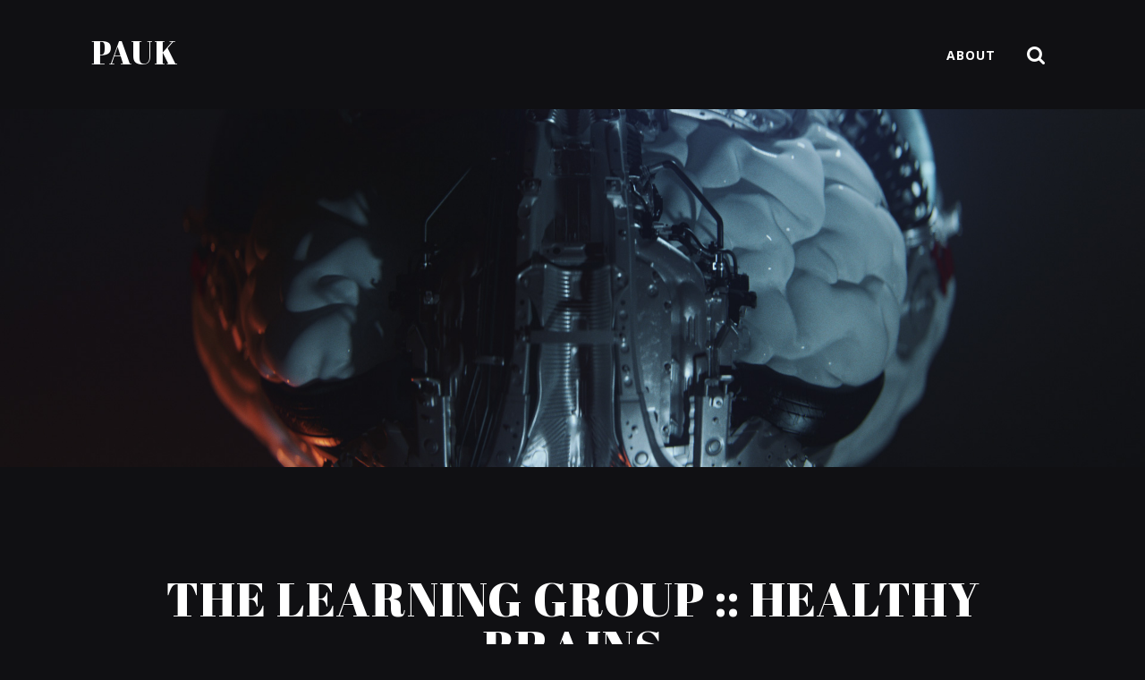

--- FILE ---
content_type: text/html; charset=UTF-8
request_url: https://cgpauk.com/animation/the-learning-group-healthy-brains
body_size: 14591
content:
<!DOCTYPE html>

<html lang="en-US">

	<head profile="http://gmpg.org/xfn/11">
		
		<meta http-equiv="Content-Type" content="text/html; charset=UTF-8" />
		<meta name="viewport" content="width=device-width, initial-scale=1.0, maximum-scale=1.0, user-scalable=no" >
		 
		<title>The Learning Group :: Healthy Brains &#8211; Pauk</title>
<meta name='robots' content='max-image-preview:large' />
<link rel='dns-prefetch' href='//stats.wp.com' />
<link rel="alternate" type="application/rss+xml" title="Pauk &raquo; Feed" href="https://cgpauk.com/feed" />
<script type="text/javascript">
/* <![CDATA[ */
window._wpemojiSettings = {"baseUrl":"https:\/\/s.w.org\/images\/core\/emoji\/14.0.0\/72x72\/","ext":".png","svgUrl":"https:\/\/s.w.org\/images\/core\/emoji\/14.0.0\/svg\/","svgExt":".svg","source":{"concatemoji":"https:\/\/cgpauk.com\/wp-includes\/js\/wp-emoji-release.min.js?ver=6.4.7"}};
/*! This file is auto-generated */
!function(i,n){var o,s,e;function c(e){try{var t={supportTests:e,timestamp:(new Date).valueOf()};sessionStorage.setItem(o,JSON.stringify(t))}catch(e){}}function p(e,t,n){e.clearRect(0,0,e.canvas.width,e.canvas.height),e.fillText(t,0,0);var t=new Uint32Array(e.getImageData(0,0,e.canvas.width,e.canvas.height).data),r=(e.clearRect(0,0,e.canvas.width,e.canvas.height),e.fillText(n,0,0),new Uint32Array(e.getImageData(0,0,e.canvas.width,e.canvas.height).data));return t.every(function(e,t){return e===r[t]})}function u(e,t,n){switch(t){case"flag":return n(e,"\ud83c\udff3\ufe0f\u200d\u26a7\ufe0f","\ud83c\udff3\ufe0f\u200b\u26a7\ufe0f")?!1:!n(e,"\ud83c\uddfa\ud83c\uddf3","\ud83c\uddfa\u200b\ud83c\uddf3")&&!n(e,"\ud83c\udff4\udb40\udc67\udb40\udc62\udb40\udc65\udb40\udc6e\udb40\udc67\udb40\udc7f","\ud83c\udff4\u200b\udb40\udc67\u200b\udb40\udc62\u200b\udb40\udc65\u200b\udb40\udc6e\u200b\udb40\udc67\u200b\udb40\udc7f");case"emoji":return!n(e,"\ud83e\udef1\ud83c\udffb\u200d\ud83e\udef2\ud83c\udfff","\ud83e\udef1\ud83c\udffb\u200b\ud83e\udef2\ud83c\udfff")}return!1}function f(e,t,n){var r="undefined"!=typeof WorkerGlobalScope&&self instanceof WorkerGlobalScope?new OffscreenCanvas(300,150):i.createElement("canvas"),a=r.getContext("2d",{willReadFrequently:!0}),o=(a.textBaseline="top",a.font="600 32px Arial",{});return e.forEach(function(e){o[e]=t(a,e,n)}),o}function t(e){var t=i.createElement("script");t.src=e,t.defer=!0,i.head.appendChild(t)}"undefined"!=typeof Promise&&(o="wpEmojiSettingsSupports",s=["flag","emoji"],n.supports={everything:!0,everythingExceptFlag:!0},e=new Promise(function(e){i.addEventListener("DOMContentLoaded",e,{once:!0})}),new Promise(function(t){var n=function(){try{var e=JSON.parse(sessionStorage.getItem(o));if("object"==typeof e&&"number"==typeof e.timestamp&&(new Date).valueOf()<e.timestamp+604800&&"object"==typeof e.supportTests)return e.supportTests}catch(e){}return null}();if(!n){if("undefined"!=typeof Worker&&"undefined"!=typeof OffscreenCanvas&&"undefined"!=typeof URL&&URL.createObjectURL&&"undefined"!=typeof Blob)try{var e="postMessage("+f.toString()+"("+[JSON.stringify(s),u.toString(),p.toString()].join(",")+"));",r=new Blob([e],{type:"text/javascript"}),a=new Worker(URL.createObjectURL(r),{name:"wpTestEmojiSupports"});return void(a.onmessage=function(e){c(n=e.data),a.terminate(),t(n)})}catch(e){}c(n=f(s,u,p))}t(n)}).then(function(e){for(var t in e)n.supports[t]=e[t],n.supports.everything=n.supports.everything&&n.supports[t],"flag"!==t&&(n.supports.everythingExceptFlag=n.supports.everythingExceptFlag&&n.supports[t]);n.supports.everythingExceptFlag=n.supports.everythingExceptFlag&&!n.supports.flag,n.DOMReady=!1,n.readyCallback=function(){n.DOMReady=!0}}).then(function(){return e}).then(function(){var e;n.supports.everything||(n.readyCallback(),(e=n.source||{}).concatemoji?t(e.concatemoji):e.wpemoji&&e.twemoji&&(t(e.twemoji),t(e.wpemoji)))}))}((window,document),window._wpemojiSettings);
/* ]]> */
</script>
<style id='wp-emoji-styles-inline-css' type='text/css'>

	img.wp-smiley, img.emoji {
		display: inline !important;
		border: none !important;
		box-shadow: none !important;
		height: 1em !important;
		width: 1em !important;
		margin: 0 0.07em !important;
		vertical-align: -0.1em !important;
		background: none !important;
		padding: 0 !important;
	}
</style>
<link rel='stylesheet' id='wp-block-library-css' href='https://cgpauk.com/wp-includes/css/dist/block-library/style.min.css?ver=6.4.7' type='text/css' media='all' />
<style id='wp-block-library-inline-css' type='text/css'>
.has-text-align-justify{text-align:justify;}
</style>
<link rel='stylesheet' id='mediaelement-css' href='https://cgpauk.com/wp-includes/js/mediaelement/mediaelementplayer-legacy.min.css?ver=4.2.17' type='text/css' media='all' />
<link rel='stylesheet' id='wp-mediaelement-css' href='https://cgpauk.com/wp-includes/js/mediaelement/wp-mediaelement.min.css?ver=6.4.7' type='text/css' media='all' />
<style id='jetpack-sharing-buttons-style-inline-css' type='text/css'>
.jetpack-sharing-buttons__services-list{display:flex;flex-direction:row;flex-wrap:wrap;gap:0;list-style-type:none;margin:5px;padding:0}.jetpack-sharing-buttons__services-list.has-small-icon-size{font-size:12px}.jetpack-sharing-buttons__services-list.has-normal-icon-size{font-size:16px}.jetpack-sharing-buttons__services-list.has-large-icon-size{font-size:24px}.jetpack-sharing-buttons__services-list.has-huge-icon-size{font-size:36px}@media print{.jetpack-sharing-buttons__services-list{display:none!important}}ul.jetpack-sharing-buttons__services-list.has-background{padding:1.25em 2.375em}
</style>
<style id='filebird-block-filebird-gallery-style-inline-css' type='text/css'>
ul.filebird-block-filebird-gallery{margin:auto!important;padding:0!important;width:100%}ul.filebird-block-filebird-gallery.layout-grid{display:grid;grid-gap:20px;align-items:stretch;grid-template-columns:repeat(var(--columns),1fr);justify-items:stretch}ul.filebird-block-filebird-gallery.layout-grid li img{border:1px solid #ccc;box-shadow:2px 2px 6px 0 rgba(0,0,0,.3);height:100%;max-width:100%;-o-object-fit:cover;object-fit:cover;width:100%}ul.filebird-block-filebird-gallery.layout-masonry{-moz-column-count:var(--columns);-moz-column-gap:var(--space);column-gap:var(--space);-moz-column-width:var(--min-width);columns:var(--min-width) var(--columns);display:block;overflow:auto}ul.filebird-block-filebird-gallery.layout-masonry li{margin-bottom:var(--space)}ul.filebird-block-filebird-gallery li{list-style:none}ul.filebird-block-filebird-gallery li figure{height:100%;margin:0;padding:0;position:relative;width:100%}ul.filebird-block-filebird-gallery li figure figcaption{background:linear-gradient(0deg,rgba(0,0,0,.7),rgba(0,0,0,.3) 70%,transparent);bottom:0;box-sizing:border-box;color:#fff;font-size:.8em;margin:0;max-height:100%;overflow:auto;padding:3em .77em .7em;position:absolute;text-align:center;width:100%;z-index:2}ul.filebird-block-filebird-gallery li figure figcaption a{color:inherit}.fb-block-hover-animation-zoomIn figure{overflow:hidden}.fb-block-hover-animation-zoomIn figure img{transform:scale(1);transition:.3s ease-in-out}.fb-block-hover-animation-zoomIn figure:hover img{transform:scale(1.3)}.fb-block-hover-animation-shine figure{overflow:hidden;position:relative}.fb-block-hover-animation-shine figure:before{background:linear-gradient(90deg,hsla(0,0%,100%,0) 0,hsla(0,0%,100%,.3));content:"";display:block;height:100%;left:-75%;position:absolute;top:0;transform:skewX(-25deg);width:50%;z-index:2}.fb-block-hover-animation-shine figure:hover:before{animation:shine .75s}@keyframes shine{to{left:125%}}.fb-block-hover-animation-opacity figure{overflow:hidden}.fb-block-hover-animation-opacity figure img{opacity:1;transition:.3s ease-in-out}.fb-block-hover-animation-opacity figure:hover img{opacity:.5}.fb-block-hover-animation-grayscale figure img{filter:grayscale(100%);transition:.3s ease-in-out}.fb-block-hover-animation-grayscale figure:hover img{filter:grayscale(0)}

</style>
<style id='classic-theme-styles-inline-css' type='text/css'>
/*! This file is auto-generated */
.wp-block-button__link{color:#fff;background-color:#32373c;border-radius:9999px;box-shadow:none;text-decoration:none;padding:calc(.667em + 2px) calc(1.333em + 2px);font-size:1.125em}.wp-block-file__button{background:#32373c;color:#fff;text-decoration:none}
</style>
<style id='global-styles-inline-css' type='text/css'>
body{--wp--preset--color--black: #222;--wp--preset--color--cyan-bluish-gray: #abb8c3;--wp--preset--color--white: #fff;--wp--preset--color--pale-pink: #f78da7;--wp--preset--color--vivid-red: #cf2e2e;--wp--preset--color--luminous-vivid-orange: #ff6900;--wp--preset--color--luminous-vivid-amber: #fcb900;--wp--preset--color--light-green-cyan: #7bdcb5;--wp--preset--color--vivid-green-cyan: #00d084;--wp--preset--color--pale-cyan-blue: #8ed1fc;--wp--preset--color--vivid-cyan-blue: #0693e3;--wp--preset--color--vivid-purple: #9b51e0;--wp--preset--color--accent: #ca2017;--wp--preset--color--dark-gray: #444;--wp--preset--color--medium-gray: #666;--wp--preset--color--light-gray: #888;--wp--preset--gradient--vivid-cyan-blue-to-vivid-purple: linear-gradient(135deg,rgba(6,147,227,1) 0%,rgb(155,81,224) 100%);--wp--preset--gradient--light-green-cyan-to-vivid-green-cyan: linear-gradient(135deg,rgb(122,220,180) 0%,rgb(0,208,130) 100%);--wp--preset--gradient--luminous-vivid-amber-to-luminous-vivid-orange: linear-gradient(135deg,rgba(252,185,0,1) 0%,rgba(255,105,0,1) 100%);--wp--preset--gradient--luminous-vivid-orange-to-vivid-red: linear-gradient(135deg,rgba(255,105,0,1) 0%,rgb(207,46,46) 100%);--wp--preset--gradient--very-light-gray-to-cyan-bluish-gray: linear-gradient(135deg,rgb(238,238,238) 0%,rgb(169,184,195) 100%);--wp--preset--gradient--cool-to-warm-spectrum: linear-gradient(135deg,rgb(74,234,220) 0%,rgb(151,120,209) 20%,rgb(207,42,186) 40%,rgb(238,44,130) 60%,rgb(251,105,98) 80%,rgb(254,248,76) 100%);--wp--preset--gradient--blush-light-purple: linear-gradient(135deg,rgb(255,206,236) 0%,rgb(152,150,240) 100%);--wp--preset--gradient--blush-bordeaux: linear-gradient(135deg,rgb(254,205,165) 0%,rgb(254,45,45) 50%,rgb(107,0,62) 100%);--wp--preset--gradient--luminous-dusk: linear-gradient(135deg,rgb(255,203,112) 0%,rgb(199,81,192) 50%,rgb(65,88,208) 100%);--wp--preset--gradient--pale-ocean: linear-gradient(135deg,rgb(255,245,203) 0%,rgb(182,227,212) 50%,rgb(51,167,181) 100%);--wp--preset--gradient--electric-grass: linear-gradient(135deg,rgb(202,248,128) 0%,rgb(113,206,126) 100%);--wp--preset--gradient--midnight: linear-gradient(135deg,rgb(2,3,129) 0%,rgb(40,116,252) 100%);--wp--preset--font-size--small: 16px;--wp--preset--font-size--medium: 20px;--wp--preset--font-size--large: 24px;--wp--preset--font-size--x-large: 42px;--wp--preset--font-size--regular: 18px;--wp--preset--font-size--larger: 32px;--wp--preset--spacing--20: 0.44rem;--wp--preset--spacing--30: 0.67rem;--wp--preset--spacing--40: 1rem;--wp--preset--spacing--50: 1.5rem;--wp--preset--spacing--60: 2.25rem;--wp--preset--spacing--70: 3.38rem;--wp--preset--spacing--80: 5.06rem;--wp--preset--shadow--natural: 6px 6px 9px rgba(0, 0, 0, 0.2);--wp--preset--shadow--deep: 12px 12px 50px rgba(0, 0, 0, 0.4);--wp--preset--shadow--sharp: 6px 6px 0px rgba(0, 0, 0, 0.2);--wp--preset--shadow--outlined: 6px 6px 0px -3px rgba(255, 255, 255, 1), 6px 6px rgba(0, 0, 0, 1);--wp--preset--shadow--crisp: 6px 6px 0px rgba(0, 0, 0, 1);}:where(.is-layout-flex){gap: 0.5em;}:where(.is-layout-grid){gap: 0.5em;}body .is-layout-flow > .alignleft{float: left;margin-inline-start: 0;margin-inline-end: 2em;}body .is-layout-flow > .alignright{float: right;margin-inline-start: 2em;margin-inline-end: 0;}body .is-layout-flow > .aligncenter{margin-left: auto !important;margin-right: auto !important;}body .is-layout-constrained > .alignleft{float: left;margin-inline-start: 0;margin-inline-end: 2em;}body .is-layout-constrained > .alignright{float: right;margin-inline-start: 2em;margin-inline-end: 0;}body .is-layout-constrained > .aligncenter{margin-left: auto !important;margin-right: auto !important;}body .is-layout-constrained > :where(:not(.alignleft):not(.alignright):not(.alignfull)){max-width: var(--wp--style--global--content-size);margin-left: auto !important;margin-right: auto !important;}body .is-layout-constrained > .alignwide{max-width: var(--wp--style--global--wide-size);}body .is-layout-flex{display: flex;}body .is-layout-flex{flex-wrap: wrap;align-items: center;}body .is-layout-flex > *{margin: 0;}body .is-layout-grid{display: grid;}body .is-layout-grid > *{margin: 0;}:where(.wp-block-columns.is-layout-flex){gap: 2em;}:where(.wp-block-columns.is-layout-grid){gap: 2em;}:where(.wp-block-post-template.is-layout-flex){gap: 1.25em;}:where(.wp-block-post-template.is-layout-grid){gap: 1.25em;}.has-black-color{color: var(--wp--preset--color--black) !important;}.has-cyan-bluish-gray-color{color: var(--wp--preset--color--cyan-bluish-gray) !important;}.has-white-color{color: var(--wp--preset--color--white) !important;}.has-pale-pink-color{color: var(--wp--preset--color--pale-pink) !important;}.has-vivid-red-color{color: var(--wp--preset--color--vivid-red) !important;}.has-luminous-vivid-orange-color{color: var(--wp--preset--color--luminous-vivid-orange) !important;}.has-luminous-vivid-amber-color{color: var(--wp--preset--color--luminous-vivid-amber) !important;}.has-light-green-cyan-color{color: var(--wp--preset--color--light-green-cyan) !important;}.has-vivid-green-cyan-color{color: var(--wp--preset--color--vivid-green-cyan) !important;}.has-pale-cyan-blue-color{color: var(--wp--preset--color--pale-cyan-blue) !important;}.has-vivid-cyan-blue-color{color: var(--wp--preset--color--vivid-cyan-blue) !important;}.has-vivid-purple-color{color: var(--wp--preset--color--vivid-purple) !important;}.has-black-background-color{background-color: var(--wp--preset--color--black) !important;}.has-cyan-bluish-gray-background-color{background-color: var(--wp--preset--color--cyan-bluish-gray) !important;}.has-white-background-color{background-color: var(--wp--preset--color--white) !important;}.has-pale-pink-background-color{background-color: var(--wp--preset--color--pale-pink) !important;}.has-vivid-red-background-color{background-color: var(--wp--preset--color--vivid-red) !important;}.has-luminous-vivid-orange-background-color{background-color: var(--wp--preset--color--luminous-vivid-orange) !important;}.has-luminous-vivid-amber-background-color{background-color: var(--wp--preset--color--luminous-vivid-amber) !important;}.has-light-green-cyan-background-color{background-color: var(--wp--preset--color--light-green-cyan) !important;}.has-vivid-green-cyan-background-color{background-color: var(--wp--preset--color--vivid-green-cyan) !important;}.has-pale-cyan-blue-background-color{background-color: var(--wp--preset--color--pale-cyan-blue) !important;}.has-vivid-cyan-blue-background-color{background-color: var(--wp--preset--color--vivid-cyan-blue) !important;}.has-vivid-purple-background-color{background-color: var(--wp--preset--color--vivid-purple) !important;}.has-black-border-color{border-color: var(--wp--preset--color--black) !important;}.has-cyan-bluish-gray-border-color{border-color: var(--wp--preset--color--cyan-bluish-gray) !important;}.has-white-border-color{border-color: var(--wp--preset--color--white) !important;}.has-pale-pink-border-color{border-color: var(--wp--preset--color--pale-pink) !important;}.has-vivid-red-border-color{border-color: var(--wp--preset--color--vivid-red) !important;}.has-luminous-vivid-orange-border-color{border-color: var(--wp--preset--color--luminous-vivid-orange) !important;}.has-luminous-vivid-amber-border-color{border-color: var(--wp--preset--color--luminous-vivid-amber) !important;}.has-light-green-cyan-border-color{border-color: var(--wp--preset--color--light-green-cyan) !important;}.has-vivid-green-cyan-border-color{border-color: var(--wp--preset--color--vivid-green-cyan) !important;}.has-pale-cyan-blue-border-color{border-color: var(--wp--preset--color--pale-cyan-blue) !important;}.has-vivid-cyan-blue-border-color{border-color: var(--wp--preset--color--vivid-cyan-blue) !important;}.has-vivid-purple-border-color{border-color: var(--wp--preset--color--vivid-purple) !important;}.has-vivid-cyan-blue-to-vivid-purple-gradient-background{background: var(--wp--preset--gradient--vivid-cyan-blue-to-vivid-purple) !important;}.has-light-green-cyan-to-vivid-green-cyan-gradient-background{background: var(--wp--preset--gradient--light-green-cyan-to-vivid-green-cyan) !important;}.has-luminous-vivid-amber-to-luminous-vivid-orange-gradient-background{background: var(--wp--preset--gradient--luminous-vivid-amber-to-luminous-vivid-orange) !important;}.has-luminous-vivid-orange-to-vivid-red-gradient-background{background: var(--wp--preset--gradient--luminous-vivid-orange-to-vivid-red) !important;}.has-very-light-gray-to-cyan-bluish-gray-gradient-background{background: var(--wp--preset--gradient--very-light-gray-to-cyan-bluish-gray) !important;}.has-cool-to-warm-spectrum-gradient-background{background: var(--wp--preset--gradient--cool-to-warm-spectrum) !important;}.has-blush-light-purple-gradient-background{background: var(--wp--preset--gradient--blush-light-purple) !important;}.has-blush-bordeaux-gradient-background{background: var(--wp--preset--gradient--blush-bordeaux) !important;}.has-luminous-dusk-gradient-background{background: var(--wp--preset--gradient--luminous-dusk) !important;}.has-pale-ocean-gradient-background{background: var(--wp--preset--gradient--pale-ocean) !important;}.has-electric-grass-gradient-background{background: var(--wp--preset--gradient--electric-grass) !important;}.has-midnight-gradient-background{background: var(--wp--preset--gradient--midnight) !important;}.has-small-font-size{font-size: var(--wp--preset--font-size--small) !important;}.has-medium-font-size{font-size: var(--wp--preset--font-size--medium) !important;}.has-large-font-size{font-size: var(--wp--preset--font-size--large) !important;}.has-x-large-font-size{font-size: var(--wp--preset--font-size--x-large) !important;}
.wp-block-navigation a:where(:not(.wp-element-button)){color: inherit;}
:where(.wp-block-post-template.is-layout-flex){gap: 1.25em;}:where(.wp-block-post-template.is-layout-grid){gap: 1.25em;}
:where(.wp-block-columns.is-layout-flex){gap: 2em;}:where(.wp-block-columns.is-layout-grid){gap: 2em;}
.wp-block-pullquote{font-size: 1.5em;line-height: 1.6;}
</style>
<link rel='stylesheet' id='catch-infinite-scroll-css' href='https://cgpauk.com/wp-content/plugins/catch-infinite-scroll/public/css/catch-infinite-scroll-public.css?ver=2.0.7' type='text/css' media='all' />
<link rel='stylesheet' id='simply-gallery-block-frontend-css' href='https://cgpauk.com/wp-content/plugins/simply-gallery-block-premium/blocks/pgc_sgb.min.style.css?ver=3.2.4.1' type='text/css' media='all' />
<link rel='stylesheet' id='pgc-simply-gallery-plugin-lightbox-style-css' href='https://cgpauk.com/wp-content/plugins/simply-gallery-block-premium/plugins/pgc_sgb_lightbox.min.style.css?ver=3.2.4.1' type='text/css' media='all' />
<style id='mighty-blocks-styles-inline-css' type='text/css'>
@media (max-width:1024px){}
@media (max-width:767px){}
@media (max-width:1024px){}
@media (max-width:767px){}
.core-video-Q0B7xLJtUdnP8yriaSRou,.core-video-Q0B7xLJtUdnP8yriaSRou video{border-top-left-radius:10px;border-top-right-radius:10px;border-bottom-right-radius:10px;border-bottom-left-radius:10px;overflow:hidden;}
@media (max-width:1024px){}
@media (max-width:767px){}
@media (max-width:1024px){}
@media (max-width:767px){}


@media (max-width:1024px){}
@media (max-width:767px){}
@media (max-width:1024px){}
@media (max-width:767px){}
@media (max-width:1024px){}
@media (max-width:767px){}
@media (max-width:1024px){}
@media (max-width:767px){}
@media (max-width:1024px){}
@media (max-width:767px){}
@media (max-width:1024px){}
@media (max-width:767px){}


@media (max-width:1024px){}
@media (max-width:767px){}
@media (max-width:1024px){}
@media (max-width:767px){}
.core-video-5biUyU_x5KRwhdmd4Tq12,.core-video-5biUyU_x5KRwhdmd4Tq12 video{border-top-left-radius:10px;border-top-right-radius:10px;border-bottom-right-radius:10px;border-bottom-left-radius:10px;overflow:hidden;}
@media (max-width:1024px){}
@media (max-width:767px){}
@media (max-width:1024px){}
@media (max-width:767px){}


@media (max-width:1024px){}
@media (max-width:767px){}
@media (max-width:1024px){}
@media (max-width:767px){}
.core-video-vH8QIKbGghiUNzbYuXXiF,.core-video-vH8QIKbGghiUNzbYuXXiF video{border-top-left-radius:10px;border-top-right-radius:10px;border-bottom-right-radius:10px;border-bottom-left-radius:10px;overflow:hidden;}
@media (max-width:1024px){}
@media (max-width:767px){}
@media (max-width:1024px){}
@media (max-width:767px){}


@media (max-width:1024px){}
@media (max-width:767px){}
@media (max-width:1024px){}
@media (max-width:767px){}
.core-video-TTSmpgW1VOZVrVYqP4BfU,.core-video-TTSmpgW1VOZVrVYqP4BfU video{border-top-left-radius:10px;border-top-right-radius:10px;border-bottom-right-radius:10px;border-bottom-left-radius:10px;overflow:hidden;}
@media (max-width:1024px){}
@media (max-width:767px){}
@media (max-width:1024px){}
@media (max-width:767px){}


@media (max-width:1024px){}
@media (max-width:767px){}
@media (max-width:1024px){}
@media (max-width:767px){}
.core-video-u6UXhjm1iZyFXVTK1ag1t,.core-video-u6UXhjm1iZyFXVTK1ag1t video{border-top-left-radius:10px;border-top-right-radius:10px;border-bottom-right-radius:10px;border-bottom-left-radius:10px;overflow:hidden;}
@media (max-width:1024px){}
@media (max-width:767px){}
@media (max-width:1024px){}
@media (max-width:767px){}


@media (max-width:1024px){}
@media (max-width:767px){}
@media (max-width:1024px){}
@media (max-width:767px){}
@media (max-width:1024px){}
@media (max-width:767px){}
@media (max-width:1024px){}
@media (max-width:767px){}
@media (max-width:1024px){}
@media (max-width:767px){}
@media (max-width:1024px){}
@media (max-width:767px){}


@media (max-width:1024px){}
@media (max-width:767px){}
@media (max-width:1024px){}
@media (max-width:767px){}
@media (max-width:1024px){}
@media (max-width:767px){}
@media (max-width:1024px){}
@media (max-width:767px){}
@media (max-width:1024px){}
@media (max-width:767px){}
@media (max-width:1024px){}
@media (max-width:767px){}




@media (max-width:1024px){}
@media (max-width:767px){}
@media (max-width:1024px){}
@media (max-width:767px){}
@media (max-width:1024px){}
@media (max-width:767px){}
@media (max-width:1024px){}
@media (max-width:767px){}
@media (max-width:1024px){}
@media (max-width:767px){}
@media (max-width:1024px){}
@media (max-width:767px){}
@media (max-width:1024px){}
@media (max-width:767px){}
@media (max-width:1024px){}
@media (max-width:767px){}
@media (max-width:1024px){}
@media (max-width:767px){}
@media (max-width:1024px){}
@media (max-width:767px){}
@media (max-width:1024px){}
@media (max-width:767px){}
@media (max-width:1024px){}
@media (max-width:767px){}




@media (max-width:1024px){}
@media (max-width:767px){}
@media (max-width:1024px){}
@media (max-width:767px){}
@media (max-width:1024px){}
@media (max-width:767px){}
@media (max-width:1024px){}
@media (max-width:767px){}
@media (max-width:1024px){}
@media (max-width:767px){}
@media (max-width:1024px){}
@media (max-width:767px){}
@media (max-width:1024px){}
@media (max-width:767px){}
@media (max-width:1024px){}
@media (max-width:767px){}
@media (max-width:1024px){}
@media (max-width:767px){}
@media (max-width:1024px){}
@media (max-width:767px){}
@media (max-width:1024px){}
@media (max-width:767px){}
@media (max-width:1024px){}
@media (max-width:767px){}




@media (max-width:1024px){}
@media (max-width:767px){}
@media (max-width:1024px){}
@media (max-width:767px){}
@media (max-width:1024px){}
@media (max-width:767px){}
@media (max-width:1024px){}
@media (max-width:767px){}
@media (max-width:1024px){}
@media (max-width:767px){}
@media (max-width:1024px){}
@media (max-width:767px){}
@media (max-width:1024px){}
@media (max-width:767px){}
@media (max-width:1024px){}
@media (max-width:767px){}
@media (max-width:1024px){}
@media (max-width:767px){}
@media (max-width:1024px){}
@media (max-width:767px){}
@media (max-width:1024px){}
@media (max-width:767px){}
@media (max-width:1024px){}
@media (max-width:767px){}


@media (max-width:1024px){}
@media (max-width:767px){}
@media (max-width:1024px){}
@media (max-width:767px){}
@media (max-width:1024px){}
@media (max-width:767px){}
@media (max-width:1024px){}
@media (max-width:767px){}
</style>
<link rel='stylesheet' id='radcliffe_googlefonts-css' href='//fonts.googleapis.com/css?family=Open+Sans%3A300%2C400%2C400italic%2C600%2C700%2C700italic%2C800%7CCrimson+Text%3A400%2C400italic%2C700%2C700italic%7CAbril+Fatface%3A400&#038;ver=6.4.7' type='text/css' media='all' />
<link rel='stylesheet' id='radcliffe_style-css' href='https://cgpauk.com/wp-content/themes/radcliffe130/style.css?ver=6.4.7' type='text/css' media='all' />
<script type="text/javascript" src="https://cgpauk.com/wp-includes/js/jquery/jquery.min.js?ver=3.7.1" id="jquery-core-js"></script>
<script type="text/javascript" src="https://cgpauk.com/wp-includes/js/jquery/jquery-migrate.min.js?ver=3.4.1" id="jquery-migrate-js"></script>
<link rel="https://api.w.org/" href="https://cgpauk.com/wp-json/" /><link rel="alternate" type="application/json" href="https://cgpauk.com/wp-json/wp/v2/posts/2082" /><link rel="EditURI" type="application/rsd+xml" title="RSD" href="https://cgpauk.com/xmlrpc.php?rsd" />
<meta name="generator" content="WordPress 6.4.7" />
<link rel="canonical" href="https://cgpauk.com/animation/the-learning-group-healthy-brains" />
<link rel='shortlink' href='https://cgpauk.com/?p=2082' />
<link rel="alternate" type="application/json+oembed" href="https://cgpauk.com/wp-json/oembed/1.0/embed?url=https%3A%2F%2Fcgpauk.com%2Fanimation%2Fthe-learning-group-healthy-brains" />
<link rel="alternate" type="text/xml+oembed" href="https://cgpauk.com/wp-json/oembed/1.0/embed?url=https%3A%2F%2Fcgpauk.com%2Fanimation%2Fthe-learning-group-healthy-brains&#038;format=xml" />
<noscript><style>.simply-gallery-amp{ display: block !important; }</style></noscript><noscript><style>.sgb-preloader{ display: none !important; }</style></noscript>	<style>img#wpstats{display:none}</style>
		<!-- Customizer CSS --> <style type="text/css"></style><!--/Customizer CSS--><link rel="icon" href="https://cgpauk.com/wp-content/uploads/2019/07/Favicon256.png" sizes="32x32" />
<link rel="icon" href="https://cgpauk.com/wp-content/uploads/2019/07/Favicon256.png" sizes="192x192" />
<link rel="apple-touch-icon" href="https://cgpauk.com/wp-content/uploads/2019/07/Favicon256.png" />
<meta name="msapplication-TileImage" content="https://cgpauk.com/wp-content/uploads/2019/07/Favicon256.png" />
		<style type="text/css" id="wp-custom-css">
			.post-meta-top { display: none; }
.post-meta { display: none; }
.respond.section.bg-grey { display: none; }
.section-inner.thin { width: 1400px; }
body {
	margin: 0;
	padding: 0;
	border: none;
	color: #FFF;
	background: #101013;
	font-family: 'Open Sans', sans-serif;
	font-size: 18px;
	-webkit-font-smoothing: antialiased;
	-webkit-text-size-adjust: 100%;
}
.blog-title {
	float: left;
	font-family: 'Abril Fatface', serif;
	font-size: 2em;
	line-height: 1;
	text-transform: uppercase;
	letter-spacing: 1px;
	margin-top: 0px;
}
.header { 
	padding: 40px 0; 
	border-top: 0px solid #222;
}
.single.no-featured-image .header,
.page.no-featured-image .header,
.error404 .header { border-bottom: 0px solid #ddd; }
.blog-title a { color: #FFF; }
.main-menu a {
	display: block;
	padding: 13px 15px;
	font-size: 0.775em;
	font-weight: 700;
	letter-spacing: 1px;
	text-transform: uppercase;
	color: #FFF;
}
.archive-nav { 
	background: #090909; 
	width: 100%;
}
.archive-nav a {
	display: block;
	float: left;
	width: 50%;
	text-align: center;
	padding: 50px 0;
	background: #090909;
	font-size: 1.25em;
	text-transform: uppercase;
	font-weight: 800;
	letter-spacing: 1px;
	color: #666;
}
.page-title { display: none; }

.posts .post.has-post-thumbnail {
    min-height: 0px;
	transition: all 1.7s cubic-bezier(0.230, 1.000, 0.320, 1.000);
	-o-transition: all 1.7s cubic-bezier(0.230, 1.000, 0.320, 1.000);
  -ms-transition: all 1.7s cubic-bezier(0.230, 1.000, 0.320, 1.000);
  -moz-transition: all 1.7s cubic-bezier(0.230, 1.000, 0.320, 1.000);
  -webkit-transition: all 1.7s cubic-bezier(0.230, 1.000, 0.320, 1.000);
}
.post-content .aligncenter { 
	margin: 0em auto;
}
.post-content p,
.post-content blockquote,
.post-content ul,
.post-content ol,
.post-content li,
.post-content address,
.post-content dl,
.post-content .wp-caption,
.post-content pre {
	line-height: 160%;
	margin-bottom: 0em;
}
.wp-block-image {
    max-width: 100%;
    margin-bottom: 0.0em;
}
.nocomments { display: none; }
.wp-block-embed {
    margin-bottom: 0.3em;
}
.post-content ul {
    list-style: disc;
    list-style-position: initial;
    list-style-image: initial;
    list-style-type: disc;
    margin-left: 0em;
  	margin-top: 0em;
}

img{
	border-radius:10px;
}
iFrame{
	border-radius:10px;
}

figure {
	font-size: 1px;
	margin-bottom: 5px;
}

video {
	border-radius:10px;
}

a.post-header {
	background: #BFBFBF;
	background: rgba(17,17,17,0);
	bottom: 0;
	left: 0;
	right: 0;
	color: #FFF;
	padding-left: 10px;
	padding-right: 10px;
}
a.post-header:hover { 
	background: #333;
	background: rgba(17,17,17,0.3); 
	color: #FFF; 
}
.blocks-gallery-grid .blocks-gallery-image, .blocks-gallery-grid .blocks-gallery-item, .wp-block-gallery .blocks-gallery-image, .wp-block-gallery .blocks-gallery-item {
    margin-top: 0px;
    margin-right: 5px;
    margin-bottom: 5px;
    margin-left: 0px;
}

.wp-block-gallery.columns-2 .blocks-gallery-item {
    margin-right: 5px;
}

.wp-block-gallery.columns-3 .blocks-gallery-item {
    margin-right: 5px;
}

.wp-block-gallery.columns-4 .blocks-gallery-item {
    margin-right: 5px;
}
.wp-block-gallery .blocks-gallery-item:last-child {
    margin-bottom: 5px;
		margin-right: 0px;
}
@media ( max-width: 600px ) {
.blocks-gallery-grid .blocks-gallery-item:nth-of-type(2n), .wp-block-gallery .blocks-gallery-item:nth-of-type(2n){
    margin-right: 0;
	}
}
.post-content .aligncenter {
    margin-top: 0px;
    margin-right: auto;
    margin-bottom: 5px;
    margin-left: auto;
}
.wp-block-embed {
    margin-bottom: 5px;
}
@media (max-width: 600px) {
.section-inner {
    max-width: 97%;
 }
}
.wp-block-image {
    margin-bottom:5px;
}

.posts .post.has-post-thumbnail:hover {
	border-radius: 15px;
	    -webkit-transition: transform 400ms cubic-bezier(0.230, 1.000, 0.320, 1.000); 
    -webkit-transform: scale(0.99, 0.96);
}
.single .post,
.error404 .post,
.page .single.post {
	padding-bottom: 0px; 
}
.post-header.section {
	padding: 120px 0; 
}
.pgcsimplygalleryblock-masonry-content {
	padding-bottom: 5px;
}
.wp-block-columns {
	margin-bottom: 5px;
}
.wp-block-column {
    padding: 0 5px;
    padding-top: 0px;
    padding-right: 0px;
    padding-bottom: 0px;
    padding-left: 0px;
}

.wp-block-column:not(:first-child) {
    margin-left: 5px;
}

a.post-page-numbers {
	border-radius: 10px;
	padding: 0.4rem;
	padding-left: 1rem;
	padding-right: 1rem;
	background-color: #0d0d11;
}
span.post-page-numbers {
	border-radius: 10px;
	padding: 0.4rem;
	padding-left: 1rem;
	padding-right: 1rem;
	background-color: #000000;
}

.page-links {
	font-family: 'Open Sans', sans-serif;
	font-size: 1.5rem;
	font-feature-settings
	text-transform: uppercase;
	font-weight: 100;
	font-style
	color: #666;
	padding: 1rem;
	background-color: ;
  border-radius: 10px;
  text-align: center;
  font-weight: lighter;
	margin-top: 1rem;
}

.page-links:before {
	content: "";
	display: none;
	width: 48px;
	height: 1px;
	background: #ddd;
	margin-bottom: 10px;
}
.page-links .sep {
	color: #ccc;
	margin: 10px;
	font-weight: 400;
	display: solid;
	font-weight: lighter;
}
.page-links .sep:first-of-type { display: inline; }

.page-id-3392 .header {
	display:none;
}
.page-id-3392 .post-header {
	padding-bottom: 0px;
  padding-top: 0px;
	display:;
}		</style>
			
	</head>
	
	<body class="post-template-default single single-post postid-2082 single-format-standard has-featured-image">

			
		<div class="header-search-block section light-padding hidden">
		
			<div class="section-inner">
			
				<form method="get" action="https://cgpauk.com/">
					<input type="search" placeholder="Type and press enter" name="s" id="s" />
				</form>
			
			</div>
		
		</div>
	
		<div class="header section light-padding">
		
			<div class="header-inner section-inner">
			
							
					<h1 class="blog-title">
						<a href="https://cgpauk.com" title="Pauk &mdash; CG Artist" rel="home">Pauk</a>
					</h1>
					
								
				<div class="nav-toggle">
				
					<p>Menu</p>
				
					<div class="bars">
					
						<div class="bar"></div>
						<div class="bar"></div>
						<div class="bar"></div>
						
						<div class="clear"></div>
					
					</div>
				
				</div>
		
				<ul class="main-menu fright">
					
					<li id="menu-item-43" class="menu-item menu-item-type-post_type menu-item-object-page menu-item-43"><a href="https://cgpauk.com/about-me">About</a></li>
					
					<li class="search-toggle-menu-item"><a href="#" class="search-toggle" title="Show the search field"></a></li>
						
				 </ul>
				
				<div class="clear"></div>
			
			</div><!-- .header -->
			
		</div><!-- .header.section -->
		
		<div class="mobile-menu-container hidden">
		
			<ul class="mobile-menu">
					
					<li class="menu-item menu-item-type-post_type menu-item-object-page menu-item-43"><a href="https://cgpauk.com/about-me">About</a></li>
					
			 </ul>
			 
			 <form method="get" class="mobile-search-form" action="https://cgpauk.com/">
				<input type="search" placeholder="Search form" name="s" id="s" /> 
				<input type="submit" value="Search" class="search-button">
			</form>
			 
		</div><!-- .mobile-menu-container -->
<div class="content">
											        
			
			<div id="post-2082" class="post-2082 post type-post status-publish format-standard has-post-thumbnail hentry category-animation has-featured-image">

							
					<div class="featured-media" style="background-image: url( https://cgpauk.com/wp-content/uploads/2020/10/CT_Brain_Thumb.jpg );">
			
						<img width="1920" height="600" src="https://cgpauk.com/wp-content/uploads/2020/10/CT_Brain_Thumb.jpg" class="attachment-post-image size-post-image wp-post-image" alt="" decoding="async" fetchpriority="high" srcset="https://cgpauk.com/wp-content/uploads/2020/10/CT_Brain_Thumb.jpg 1920w, https://cgpauk.com/wp-content/uploads/2020/10/CT_Brain_Thumb-768x240.jpg 768w, https://cgpauk.com/wp-content/uploads/2020/10/CT_Brain_Thumb-1536x480.jpg 1536w" sizes="(max-width: 1920px) 100vw, 1920px" />						
					</div><!-- .featured-media -->
						
									
				<div class="post-header section">
			
					<div class="post-header-inner section-inner medium">
														
						<p class="post-meta-top">

							<a href="https://cgpauk.com/animation/the-learning-group-healthy-brains" title="02:17">03/10/2020</a>

														
							
						</p>
												
						<h1 class="post-title">The Learning Group :: Healthy Brains</h1>					
					</div><!-- .post-header-inner section-inner -->
															
				</div><!-- .post-header section -->
					
				<div class="post-content section-inner thin">
				
					
<figure class="wp-block-video core-video-Q0B7xLJtUdnP8yriaSRou"><video controls poster="http://cgpauk.com/wp-content/uploads/2020/10/CT_Brain_1080_Tube_Thumb.jpg" src="http://cgpauk.com/wp-content/uploads/2020/10/CT_Brain_1080.mp4"></video></figure>



<figure class="wp-block-gallery columns-3 is-cropped core-gallery-APh0UkHr3iyGiulXsPIWg wp-block-gallery-1 is-layout-flex wp-block-gallery-is-layout-flex"><ul class="blocks-gallery-grid"><li class="blocks-gallery-item"><figure><a href="http://cgpauk.com/wp-content/uploads/2020/10/CT_Brain_Img_01.jpg"><img decoding="async" width="1920" height="1080" src="http://cgpauk.com/wp-content/uploads/2020/10/CT_Brain_Img_01.jpg" alt="" data-id="2131" data-full-url="http://cgpauk.com/wp-content/uploads/2020/10/CT_Brain_Img_01.jpg" data-link="http://cgpauk.com/animation/the-learning-group-healthy-brains/attachment/ct_brain_img_01" class="wp-image-2131" srcset="https://cgpauk.com/wp-content/uploads/2020/10/CT_Brain_Img_01.jpg 1920w, https://cgpauk.com/wp-content/uploads/2020/10/CT_Brain_Img_01-768x432.jpg 768w, https://cgpauk.com/wp-content/uploads/2020/10/CT_Brain_Img_01-1536x864.jpg 1536w" sizes="(max-width: 1920px) 100vw, 1920px" /></a></figure></li><li class="blocks-gallery-item"><figure><a href="http://cgpauk.com/wp-content/uploads/2020/10/CT_Brain_Img_02.jpg"><img decoding="async" width="1920" height="1080" src="http://cgpauk.com/wp-content/uploads/2020/10/CT_Brain_Img_02.jpg" alt="" data-id="2132" data-full-url="http://cgpauk.com/wp-content/uploads/2020/10/CT_Brain_Img_02.jpg" data-link="http://cgpauk.com/animation/the-learning-group-healthy-brains/attachment/ct_brain_img_02" class="wp-image-2132" srcset="https://cgpauk.com/wp-content/uploads/2020/10/CT_Brain_Img_02.jpg 1920w, https://cgpauk.com/wp-content/uploads/2020/10/CT_Brain_Img_02-768x432.jpg 768w, https://cgpauk.com/wp-content/uploads/2020/10/CT_Brain_Img_02-1536x864.jpg 1536w" sizes="(max-width: 1920px) 100vw, 1920px" /></a></figure></li><li class="blocks-gallery-item"><figure><a href="http://cgpauk.com/wp-content/uploads/2020/10/CT_Brain_Img_03.jpg"><img loading="lazy" decoding="async" width="1920" height="1080" src="http://cgpauk.com/wp-content/uploads/2020/10/CT_Brain_Img_03.jpg" alt="" data-id="2133" data-full-url="http://cgpauk.com/wp-content/uploads/2020/10/CT_Brain_Img_03.jpg" data-link="http://cgpauk.com/animation/the-learning-group-healthy-brains/attachment/ct_brain_img_03" class="wp-image-2133" srcset="https://cgpauk.com/wp-content/uploads/2020/10/CT_Brain_Img_03.jpg 1920w, https://cgpauk.com/wp-content/uploads/2020/10/CT_Brain_Img_03-768x432.jpg 768w, https://cgpauk.com/wp-content/uploads/2020/10/CT_Brain_Img_03-1536x864.jpg 1536w" sizes="(max-width: 1920px) 100vw, 1920px" /></a></figure></li><li class="blocks-gallery-item"><figure><a href="http://cgpauk.com/wp-content/uploads/2020/10/CT_Brain_Img_04.jpg"><img loading="lazy" decoding="async" width="1920" height="1080" src="http://cgpauk.com/wp-content/uploads/2020/10/CT_Brain_Img_04.jpg" alt="" data-id="2134" data-full-url="http://cgpauk.com/wp-content/uploads/2020/10/CT_Brain_Img_04.jpg" data-link="http://cgpauk.com/animation/the-learning-group-healthy-brains/attachment/ct_brain_img_04" class="wp-image-2134" srcset="https://cgpauk.com/wp-content/uploads/2020/10/CT_Brain_Img_04.jpg 1920w, https://cgpauk.com/wp-content/uploads/2020/10/CT_Brain_Img_04-768x432.jpg 768w, https://cgpauk.com/wp-content/uploads/2020/10/CT_Brain_Img_04-1536x864.jpg 1536w" sizes="(max-width: 1920px) 100vw, 1920px" /></a></figure></li><li class="blocks-gallery-item"><figure><a href="http://cgpauk.com/wp-content/uploads/2020/10/CT_Brain_Img_05.jpg"><img loading="lazy" decoding="async" width="1920" height="1080" src="http://cgpauk.com/wp-content/uploads/2020/10/CT_Brain_Img_05.jpg" alt="" data-id="2135" data-full-url="http://cgpauk.com/wp-content/uploads/2020/10/CT_Brain_Img_05.jpg" data-link="http://cgpauk.com/animation/the-learning-group-healthy-brains/attachment/ct_brain_img_05" class="wp-image-2135" srcset="https://cgpauk.com/wp-content/uploads/2020/10/CT_Brain_Img_05.jpg 1920w, https://cgpauk.com/wp-content/uploads/2020/10/CT_Brain_Img_05-768x432.jpg 768w, https://cgpauk.com/wp-content/uploads/2020/10/CT_Brain_Img_05-1536x864.jpg 1536w" sizes="(max-width: 1920px) 100vw, 1920px" /></a></figure></li><li class="blocks-gallery-item"><figure><a href="http://cgpauk.com/wp-content/uploads/2020/10/CT_Brain_Img_06.jpg"><img loading="lazy" decoding="async" width="1920" height="1080" src="http://cgpauk.com/wp-content/uploads/2020/10/CT_Brain_Img_06.jpg" alt="" data-id="2136" data-full-url="http://cgpauk.com/wp-content/uploads/2020/10/CT_Brain_Img_06.jpg" data-link="http://cgpauk.com/animation/the-learning-group-healthy-brains/attachment/ct_brain_img_06" class="wp-image-2136" srcset="https://cgpauk.com/wp-content/uploads/2020/10/CT_Brain_Img_06.jpg 1920w, https://cgpauk.com/wp-content/uploads/2020/10/CT_Brain_Img_06-768x432.jpg 768w, https://cgpauk.com/wp-content/uploads/2020/10/CT_Brain_Img_06-1536x864.jpg 1536w" sizes="(max-width: 1920px) 100vw, 1920px" /></a></figure></li><li class="blocks-gallery-item"><figure><a href="http://cgpauk.com/wp-content/uploads/2020/10/CT_Brain_Img_07.jpg"><img loading="lazy" decoding="async" width="1920" height="1080" src="http://cgpauk.com/wp-content/uploads/2020/10/CT_Brain_Img_07.jpg" alt="" data-id="2137" data-full-url="http://cgpauk.com/wp-content/uploads/2020/10/CT_Brain_Img_07.jpg" data-link="http://cgpauk.com/animation/the-learning-group-healthy-brains/attachment/ct_brain_img_07" class="wp-image-2137" srcset="https://cgpauk.com/wp-content/uploads/2020/10/CT_Brain_Img_07.jpg 1920w, https://cgpauk.com/wp-content/uploads/2020/10/CT_Brain_Img_07-768x432.jpg 768w, https://cgpauk.com/wp-content/uploads/2020/10/CT_Brain_Img_07-1536x864.jpg 1536w" sizes="(max-width: 1920px) 100vw, 1920px" /></a></figure></li><li class="blocks-gallery-item"><figure><a href="http://cgpauk.com/wp-content/uploads/2020/10/CT_Brain_Img_08.jpg"><img loading="lazy" decoding="async" width="1920" height="1080" src="http://cgpauk.com/wp-content/uploads/2020/10/CT_Brain_Img_08.jpg" alt="" data-id="2138" data-full-url="http://cgpauk.com/wp-content/uploads/2020/10/CT_Brain_Img_08.jpg" data-link="http://cgpauk.com/animation/the-learning-group-healthy-brains/attachment/ct_brain_img_08" class="wp-image-2138" srcset="https://cgpauk.com/wp-content/uploads/2020/10/CT_Brain_Img_08.jpg 1920w, https://cgpauk.com/wp-content/uploads/2020/10/CT_Brain_Img_08-768x432.jpg 768w, https://cgpauk.com/wp-content/uploads/2020/10/CT_Brain_Img_08-1536x864.jpg 1536w" sizes="(max-width: 1920px) 100vw, 1920px" /></a></figure></li><li class="blocks-gallery-item"><figure><a href="http://cgpauk.com/wp-content/uploads/2020/10/CT_Brain_Img_09.jpg"><img loading="lazy" decoding="async" width="1920" height="1080" src="http://cgpauk.com/wp-content/uploads/2020/10/CT_Brain_Img_09.jpg" alt="" data-id="2139" data-full-url="http://cgpauk.com/wp-content/uploads/2020/10/CT_Brain_Img_09.jpg" data-link="http://cgpauk.com/animation/the-learning-group-healthy-brains/attachment/ct_brain_img_09" class="wp-image-2139" srcset="https://cgpauk.com/wp-content/uploads/2020/10/CT_Brain_Img_09.jpg 1920w, https://cgpauk.com/wp-content/uploads/2020/10/CT_Brain_Img_09-768x432.jpg 768w, https://cgpauk.com/wp-content/uploads/2020/10/CT_Brain_Img_09-1536x864.jpg 1536w" sizes="(max-width: 1920px) 100vw, 1920px" /></a></figure></li><li class="blocks-gallery-item"><figure><a href="http://cgpauk.com/wp-content/uploads/2020/10/CT_Brain_Img_10.jpg"><img loading="lazy" decoding="async" width="1920" height="1080" src="http://cgpauk.com/wp-content/uploads/2020/10/CT_Brain_Img_10.jpg" alt="" data-id="2140" data-full-url="http://cgpauk.com/wp-content/uploads/2020/10/CT_Brain_Img_10.jpg" data-link="http://cgpauk.com/animation/the-learning-group-healthy-brains/attachment/ct_brain_img_10" class="wp-image-2140" srcset="https://cgpauk.com/wp-content/uploads/2020/10/CT_Brain_Img_10.jpg 1920w, https://cgpauk.com/wp-content/uploads/2020/10/CT_Brain_Img_10-768x432.jpg 768w, https://cgpauk.com/wp-content/uploads/2020/10/CT_Brain_Img_10-1536x864.jpg 1536w" sizes="(max-width: 1920px) 100vw, 1920px" /></a></figure></li><li class="blocks-gallery-item"><figure><a href="http://cgpauk.com/wp-content/uploads/2020/10/CT_Brain_Img_11.jpg"><img loading="lazy" decoding="async" width="1920" height="1080" src="http://cgpauk.com/wp-content/uploads/2020/10/CT_Brain_Img_11.jpg" alt="" data-id="2141" data-full-url="http://cgpauk.com/wp-content/uploads/2020/10/CT_Brain_Img_11.jpg" data-link="http://cgpauk.com/animation/the-learning-group-healthy-brains/attachment/ct_brain_img_11" class="wp-image-2141" srcset="https://cgpauk.com/wp-content/uploads/2020/10/CT_Brain_Img_11.jpg 1920w, https://cgpauk.com/wp-content/uploads/2020/10/CT_Brain_Img_11-768x432.jpg 768w, https://cgpauk.com/wp-content/uploads/2020/10/CT_Brain_Img_11-1536x864.jpg 1536w" sizes="(max-width: 1920px) 100vw, 1920px" /></a></figure></li><li class="blocks-gallery-item"><figure><a href="http://cgpauk.com/wp-content/uploads/2020/10/CT_Brain_Img_12.jpg"><img loading="lazy" decoding="async" width="1920" height="1080" src="http://cgpauk.com/wp-content/uploads/2020/10/CT_Brain_Img_12.jpg" alt="" data-id="2142" data-full-url="http://cgpauk.com/wp-content/uploads/2020/10/CT_Brain_Img_12.jpg" data-link="http://cgpauk.com/animation/the-learning-group-healthy-brains/attachment/ct_brain_img_12" class="wp-image-2142" srcset="https://cgpauk.com/wp-content/uploads/2020/10/CT_Brain_Img_12.jpg 1920w, https://cgpauk.com/wp-content/uploads/2020/10/CT_Brain_Img_12-768x432.jpg 768w, https://cgpauk.com/wp-content/uploads/2020/10/CT_Brain_Img_12-1536x864.jpg 1536w" sizes="(max-width: 1920px) 100vw, 1920px" /></a></figure></li><li class="blocks-gallery-item"><figure><a href="http://cgpauk.com/wp-content/uploads/2020/10/CT_Brain_Img_13.jpg"><img loading="lazy" decoding="async" width="1920" height="1080" src="http://cgpauk.com/wp-content/uploads/2020/10/CT_Brain_Img_13.jpg" alt="" data-id="2143" data-full-url="http://cgpauk.com/wp-content/uploads/2020/10/CT_Brain_Img_13.jpg" data-link="http://cgpauk.com/animation/the-learning-group-healthy-brains/attachment/ct_brain_img_13" class="wp-image-2143" srcset="https://cgpauk.com/wp-content/uploads/2020/10/CT_Brain_Img_13.jpg 1920w, https://cgpauk.com/wp-content/uploads/2020/10/CT_Brain_Img_13-768x432.jpg 768w, https://cgpauk.com/wp-content/uploads/2020/10/CT_Brain_Img_13-1536x864.jpg 1536w" sizes="(max-width: 1920px) 100vw, 1920px" /></a></figure></li><li class="blocks-gallery-item"><figure><a href="http://cgpauk.com/wp-content/uploads/2020/10/CT_Brain_Img_14.jpg"><img loading="lazy" decoding="async" width="1920" height="1080" src="http://cgpauk.com/wp-content/uploads/2020/10/CT_Brain_Img_14.jpg" alt="" data-id="2144" data-full-url="http://cgpauk.com/wp-content/uploads/2020/10/CT_Brain_Img_14.jpg" data-link="http://cgpauk.com/animation/the-learning-group-healthy-brains/attachment/ct_brain_img_14" class="wp-image-2144" srcset="https://cgpauk.com/wp-content/uploads/2020/10/CT_Brain_Img_14.jpg 1920w, https://cgpauk.com/wp-content/uploads/2020/10/CT_Brain_Img_14-768x432.jpg 768w, https://cgpauk.com/wp-content/uploads/2020/10/CT_Brain_Img_14-1536x864.jpg 1536w" sizes="(max-width: 1920px) 100vw, 1920px" /></a></figure></li><li class="blocks-gallery-item"><figure><a href="http://cgpauk.com/wp-content/uploads/2020/10/CT_Brain_Img_15.jpg"><img loading="lazy" decoding="async" width="1920" height="1080" src="http://cgpauk.com/wp-content/uploads/2020/10/CT_Brain_Img_15.jpg" alt="" data-id="2145" data-full-url="http://cgpauk.com/wp-content/uploads/2020/10/CT_Brain_Img_15.jpg" data-link="http://cgpauk.com/animation/the-learning-group-healthy-brains/attachment/ct_brain_img_15" class="wp-image-2145" srcset="https://cgpauk.com/wp-content/uploads/2020/10/CT_Brain_Img_15.jpg 1920w, https://cgpauk.com/wp-content/uploads/2020/10/CT_Brain_Img_15-768x432.jpg 768w, https://cgpauk.com/wp-content/uploads/2020/10/CT_Brain_Img_15-1536x864.jpg 1536w" sizes="(max-width: 1920px) 100vw, 1920px" /></a></figure></li><li class="blocks-gallery-item"><figure><a href="http://cgpauk.com/wp-content/uploads/2020/10/CT_Brain_Img_16.jpg"><img loading="lazy" decoding="async" width="1920" height="1080" src="http://cgpauk.com/wp-content/uploads/2020/10/CT_Brain_Img_16.jpg" alt="" data-id="2146" data-full-url="http://cgpauk.com/wp-content/uploads/2020/10/CT_Brain_Img_16.jpg" data-link="http://cgpauk.com/animation/the-learning-group-healthy-brains/attachment/ct_brain_img_16" class="wp-image-2146" srcset="https://cgpauk.com/wp-content/uploads/2020/10/CT_Brain_Img_16.jpg 1920w, https://cgpauk.com/wp-content/uploads/2020/10/CT_Brain_Img_16-768x432.jpg 768w, https://cgpauk.com/wp-content/uploads/2020/10/CT_Brain_Img_16-1536x864.jpg 1536w" sizes="(max-width: 1920px) 100vw, 1920px" /></a></figure></li><li class="blocks-gallery-item"><figure><a href="http://cgpauk.com/wp-content/uploads/2020/10/CT_Brain_Img_17.jpg"><img loading="lazy" decoding="async" width="1920" height="1080" src="http://cgpauk.com/wp-content/uploads/2020/10/CT_Brain_Img_17.jpg" alt="" data-id="2147" data-full-url="http://cgpauk.com/wp-content/uploads/2020/10/CT_Brain_Img_17.jpg" data-link="http://cgpauk.com/animation/the-learning-group-healthy-brains/attachment/ct_brain_img_17" class="wp-image-2147" srcset="https://cgpauk.com/wp-content/uploads/2020/10/CT_Brain_Img_17.jpg 1920w, https://cgpauk.com/wp-content/uploads/2020/10/CT_Brain_Img_17-768x432.jpg 768w, https://cgpauk.com/wp-content/uploads/2020/10/CT_Brain_Img_17-1536x864.jpg 1536w" sizes="(max-width: 1920px) 100vw, 1920px" /></a></figure></li><li class="blocks-gallery-item"><figure><a href="http://cgpauk.com/wp-content/uploads/2020/10/CT_Brain_Img_18.jpg"><img loading="lazy" decoding="async" width="1920" height="1080" src="http://cgpauk.com/wp-content/uploads/2020/10/CT_Brain_Img_18.jpg" alt="" data-id="2148" data-full-url="http://cgpauk.com/wp-content/uploads/2020/10/CT_Brain_Img_18.jpg" data-link="http://cgpauk.com/animation/the-learning-group-healthy-brains/attachment/ct_brain_img_18" class="wp-image-2148" srcset="https://cgpauk.com/wp-content/uploads/2020/10/CT_Brain_Img_18.jpg 1920w, https://cgpauk.com/wp-content/uploads/2020/10/CT_Brain_Img_18-768x432.jpg 768w, https://cgpauk.com/wp-content/uploads/2020/10/CT_Brain_Img_18-1536x864.jpg 1536w" sizes="(max-width: 1920px) 100vw, 1920px" /></a></figure></li></ul></figure>



<figure class="wp-block-video core-video-5biUyU_x5KRwhdmd4Tq12"><video controls loop poster="http://cgpauk.com/wp-content/uploads/2020/10/CT_Brain_Preview_01_Tube_Thumb.jpg" src="http://cgpauk.com/wp-content/uploads/2020/10/CT_Brain_Preview_01.mp4"></video></figure>



<figure class="wp-block-video core-video-vH8QIKbGghiUNzbYuXXiF"><video controls loop poster="http://cgpauk.com/wp-content/uploads/2020/10/CT_Brain_Preview_02_Tube_Thumb.jpg" src="http://cgpauk.com/wp-content/uploads/2020/10/CT_Brain_Preview_02.mp4"></video></figure>



<figure class="wp-block-video core-video-TTSmpgW1VOZVrVYqP4BfU"><video controls loop poster="http://cgpauk.com/wp-content/uploads/2020/10/CT_Brain_Preview_03_Tube_Thumb.jpg" src="http://cgpauk.com/wp-content/uploads/2020/10/CT_Brain_Preview_03.mp4"></video></figure>



<figure class="wp-block-video core-video-u6UXhjm1iZyFXVTK1ag1t"><video controls loop poster="http://cgpauk.com/wp-content/uploads/2020/10/CT_Brain_Preview_04_Tube_Thumb.jpg" src="http://cgpauk.com/wp-content/uploads/2020/10/CT_Brain_Preview_04.mp4"></video></figure>



<figure class="wp-block-gallery columns-3 is-cropped core-gallery-IqOnrkZTbeQO8P4HxJMyt wp-block-gallery-2 is-layout-flex wp-block-gallery-is-layout-flex"><ul class="blocks-gallery-grid"><li class="blocks-gallery-item"><figure><a href="http://cgpauk.com/wp-content/uploads/2020/10/CT_Brain_Img_19.jpg"><img loading="lazy" decoding="async" width="1920" height="1080" src="http://cgpauk.com/wp-content/uploads/2020/10/CT_Brain_Img_19.jpg" alt="" data-id="2157" data-full-url="http://cgpauk.com/wp-content/uploads/2020/10/CT_Brain_Img_19.jpg" data-link="http://cgpauk.com/animation/the-learning-group-healthy-brains/attachment/ct_brain_img_19" class="wp-image-2157" srcset="https://cgpauk.com/wp-content/uploads/2020/10/CT_Brain_Img_19.jpg 1920w, https://cgpauk.com/wp-content/uploads/2020/10/CT_Brain_Img_19-768x432.jpg 768w, https://cgpauk.com/wp-content/uploads/2020/10/CT_Brain_Img_19-1536x864.jpg 1536w" sizes="(max-width: 1920px) 100vw, 1920px" /></a></figure></li><li class="blocks-gallery-item"><figure><a href="http://cgpauk.com/wp-content/uploads/2020/10/CT_Brain_Img_20.jpg"><img loading="lazy" decoding="async" width="1920" height="1080" src="http://cgpauk.com/wp-content/uploads/2020/10/CT_Brain_Img_20.jpg" alt="" data-id="2158" data-full-url="http://cgpauk.com/wp-content/uploads/2020/10/CT_Brain_Img_20.jpg" data-link="http://cgpauk.com/animation/the-learning-group-healthy-brains/attachment/ct_brain_img_20" class="wp-image-2158" srcset="https://cgpauk.com/wp-content/uploads/2020/10/CT_Brain_Img_20.jpg 1920w, https://cgpauk.com/wp-content/uploads/2020/10/CT_Brain_Img_20-768x432.jpg 768w, https://cgpauk.com/wp-content/uploads/2020/10/CT_Brain_Img_20-1536x864.jpg 1536w" sizes="(max-width: 1920px) 100vw, 1920px" /></a></figure></li><li class="blocks-gallery-item"><figure><a href="http://cgpauk.com/wp-content/uploads/2020/10/CT_Brain_Img_21.jpg"><img loading="lazy" decoding="async" width="1920" height="1080" src="http://cgpauk.com/wp-content/uploads/2020/10/CT_Brain_Img_21.jpg" alt="" data-id="2159" data-full-url="http://cgpauk.com/wp-content/uploads/2020/10/CT_Brain_Img_21.jpg" data-link="http://cgpauk.com/animation/the-learning-group-healthy-brains/attachment/ct_brain_img_21" class="wp-image-2159" srcset="https://cgpauk.com/wp-content/uploads/2020/10/CT_Brain_Img_21.jpg 1920w, https://cgpauk.com/wp-content/uploads/2020/10/CT_Brain_Img_21-768x432.jpg 768w, https://cgpauk.com/wp-content/uploads/2020/10/CT_Brain_Img_21-1536x864.jpg 1536w" sizes="(max-width: 1920px) 100vw, 1920px" /></a></figure></li><li class="blocks-gallery-item"><figure><a href="http://cgpauk.com/wp-content/uploads/2020/10/CT_Brain_Img_22.jpg"><img loading="lazy" decoding="async" width="1920" height="1080" src="http://cgpauk.com/wp-content/uploads/2020/10/CT_Brain_Img_22.jpg" alt="" data-id="2160" data-full-url="http://cgpauk.com/wp-content/uploads/2020/10/CT_Brain_Img_22.jpg" data-link="http://cgpauk.com/animation/the-learning-group-healthy-brains/attachment/ct_brain_img_22" class="wp-image-2160" srcset="https://cgpauk.com/wp-content/uploads/2020/10/CT_Brain_Img_22.jpg 1920w, https://cgpauk.com/wp-content/uploads/2020/10/CT_Brain_Img_22-768x432.jpg 768w, https://cgpauk.com/wp-content/uploads/2020/10/CT_Brain_Img_22-1536x864.jpg 1536w" sizes="(max-width: 1920px) 100vw, 1920px" /></a></figure></li><li class="blocks-gallery-item"><figure><a href="http://cgpauk.com/wp-content/uploads/2020/10/CT_Brain_Img_23.jpg"><img loading="lazy" decoding="async" width="1920" height="1080" src="http://cgpauk.com/wp-content/uploads/2020/10/CT_Brain_Img_23.jpg" alt="" data-id="2161" data-full-url="http://cgpauk.com/wp-content/uploads/2020/10/CT_Brain_Img_23.jpg" data-link="http://cgpauk.com/animation/the-learning-group-healthy-brains/attachment/ct_brain_img_23" class="wp-image-2161" srcset="https://cgpauk.com/wp-content/uploads/2020/10/CT_Brain_Img_23.jpg 1920w, https://cgpauk.com/wp-content/uploads/2020/10/CT_Brain_Img_23-768x432.jpg 768w, https://cgpauk.com/wp-content/uploads/2020/10/CT_Brain_Img_23-1536x864.jpg 1536w" sizes="(max-width: 1920px) 100vw, 1920px" /></a></figure></li><li class="blocks-gallery-item"><figure><a href="http://cgpauk.com/wp-content/uploads/2020/10/CT_Brain_Img_24.jpg"><img loading="lazy" decoding="async" width="1920" height="1080" src="http://cgpauk.com/wp-content/uploads/2020/10/CT_Brain_Img_24.jpg" alt="" data-id="2162" data-full-url="http://cgpauk.com/wp-content/uploads/2020/10/CT_Brain_Img_24.jpg" data-link="http://cgpauk.com/animation/the-learning-group-healthy-brains/attachment/ct_brain_img_24" class="wp-image-2162" srcset="https://cgpauk.com/wp-content/uploads/2020/10/CT_Brain_Img_24.jpg 1920w, https://cgpauk.com/wp-content/uploads/2020/10/CT_Brain_Img_24-768x432.jpg 768w, https://cgpauk.com/wp-content/uploads/2020/10/CT_Brain_Img_24-1536x864.jpg 1536w" sizes="(max-width: 1920px) 100vw, 1920px" /></a></figure></li></ul></figure>



<figure class="wp-block-gallery columns-2 is-cropped core-gallery-HxWP6SgRbsl2L0OaziZw8 wp-block-gallery-3 is-layout-flex wp-block-gallery-is-layout-flex"><ul class="blocks-gallery-grid"><li class="blocks-gallery-item"><figure><a href="http://cgpauk.com/wp-content/uploads/2020/10/CT_Brain_Img_26.jpg"><img loading="lazy" decoding="async" width="1920" height="1080" src="http://cgpauk.com/wp-content/uploads/2020/10/CT_Brain_Img_26.jpg" alt="" data-id="2164" data-full-url="http://cgpauk.com/wp-content/uploads/2020/10/CT_Brain_Img_26.jpg" data-link="http://cgpauk.com/animation/the-learning-group-healthy-brains/attachment/ct_brain_img_26" class="wp-image-2164" srcset="https://cgpauk.com/wp-content/uploads/2020/10/CT_Brain_Img_26.jpg 1920w, https://cgpauk.com/wp-content/uploads/2020/10/CT_Brain_Img_26-768x432.jpg 768w, https://cgpauk.com/wp-content/uploads/2020/10/CT_Brain_Img_26-1536x864.jpg 1536w" sizes="(max-width: 1920px) 100vw, 1920px" /></a></figure></li><li class="blocks-gallery-item"><figure><a href="http://cgpauk.com/wp-content/uploads/2020/10/CT_Brain_Img_28.jpg"><img loading="lazy" decoding="async" width="1920" height="1080" src="http://cgpauk.com/wp-content/uploads/2020/10/CT_Brain_Img_28.jpg" alt="" data-id="2166" data-full-url="http://cgpauk.com/wp-content/uploads/2020/10/CT_Brain_Img_28.jpg" data-link="http://cgpauk.com/animation/the-learning-group-healthy-brains/attachment/ct_brain_img_28" class="wp-image-2166" srcset="https://cgpauk.com/wp-content/uploads/2020/10/CT_Brain_Img_28.jpg 1920w, https://cgpauk.com/wp-content/uploads/2020/10/CT_Brain_Img_28-768x432.jpg 768w, https://cgpauk.com/wp-content/uploads/2020/10/CT_Brain_Img_28-1536x864.jpg 1536w" sizes="(max-width: 1920px) 100vw, 1920px" /></a></figure></li><li class="blocks-gallery-item"><figure><a href="http://cgpauk.com/wp-content/uploads/2020/10/CT_Brain_Img_27.jpg"><img loading="lazy" decoding="async" width="1920" height="1080" src="http://cgpauk.com/wp-content/uploads/2020/10/CT_Brain_Img_27.jpg" alt="" data-id="2165" data-full-url="http://cgpauk.com/wp-content/uploads/2020/10/CT_Brain_Img_27.jpg" data-link="http://cgpauk.com/animation/the-learning-group-healthy-brains/attachment/ct_brain_img_27" class="wp-image-2165" srcset="https://cgpauk.com/wp-content/uploads/2020/10/CT_Brain_Img_27.jpg 1920w, https://cgpauk.com/wp-content/uploads/2020/10/CT_Brain_Img_27-768x432.jpg 768w, https://cgpauk.com/wp-content/uploads/2020/10/CT_Brain_Img_27-1536x864.jpg 1536w" sizes="(max-width: 1920px) 100vw, 1920px" /></a></figure></li><li class="blocks-gallery-item"><figure><a href="http://cgpauk.com/wp-content/uploads/2020/10/CT_Brain_Img_29.jpg"><img loading="lazy" decoding="async" width="1920" height="1080" src="http://cgpauk.com/wp-content/uploads/2020/10/CT_Brain_Img_29.jpg" alt="" data-id="2167" data-full-url="http://cgpauk.com/wp-content/uploads/2020/10/CT_Brain_Img_29.jpg" data-link="http://cgpauk.com/animation/the-learning-group-healthy-brains/attachment/ct_brain_img_29" class="wp-image-2167" srcset="https://cgpauk.com/wp-content/uploads/2020/10/CT_Brain_Img_29.jpg 1920w, https://cgpauk.com/wp-content/uploads/2020/10/CT_Brain_Img_29-768x432.jpg 768w, https://cgpauk.com/wp-content/uploads/2020/10/CT_Brain_Img_29-1536x864.jpg 1536w" sizes="(max-width: 1920px) 100vw, 1920px" /></a></figure></li><li class="blocks-gallery-item"><figure><a href="http://cgpauk.com/wp-content/uploads/2020/10/CT_Brain_Img_25.jpg"><img loading="lazy" decoding="async" width="1920" height="1080" src="http://cgpauk.com/wp-content/uploads/2020/10/CT_Brain_Img_25.jpg" alt="" data-id="2163" data-full-url="http://cgpauk.com/wp-content/uploads/2020/10/CT_Brain_Img_25.jpg" data-link="http://cgpauk.com/animation/the-learning-group-healthy-brains/attachment/ct_brain_img_25" class="wp-image-2163" srcset="https://cgpauk.com/wp-content/uploads/2020/10/CT_Brain_Img_25.jpg 1920w, https://cgpauk.com/wp-content/uploads/2020/10/CT_Brain_Img_25-768x432.jpg 768w, https://cgpauk.com/wp-content/uploads/2020/10/CT_Brain_Img_25-1536x864.jpg 1536w" sizes="(max-width: 1920px) 100vw, 1920px" /></a></figure></li></ul></figure>



<div style="height:20px" aria-hidden="true" class="wp-block-spacer"></div>



<p class="core-paragraph-XoYC3LYSZk6mJK7oVf-Z0">For more details go to <a href="https://www.behance.net/gallery/96085419/The-Learning-Group-Healthy-Brains">Behance</a>, <a href="http://the-loop.tv/portfolio/the-learning-group-healthy-brains">Loop</a> or <a href="https://www.aggressive.tv/projects/ctbrain">Aggressive</a>.</p>



<div style="height:20px" aria-hidden="true" class="wp-block-spacer"></div>



<p class="core-paragraph-fA9mBy3VIWXUqAxfwxkCa"><strong>Client:</strong> The Learning Corp<br><strong>Title:</strong> Healthy Brains</p>



<div style="height:20px" aria-hidden="true" class="wp-block-spacer"></div>



<p class="core-paragraph-BT1vTFgGHyFNAjw8eRKBD"><strong>Production Company &amp; VFX:</strong> Aggressive/Loop<br><strong>Creative Directors:</strong> Dan Shapiro, Alex Topaller, Alex Mikhaylov, Max Chelyadnikov<br><strong>Art Director:</strong> Alex Mikhaylov<br><strong>CG Supervisor:</strong> Max Chelyadnikov<br><strong>Technical Director:</strong> Dan Shapiro<br><strong>Producers:</strong> Alexander Aab<br><strong>Production Manager:</strong> Won Cha<br><strong>3D Modelling:</strong> Dmirtiy Paukov<br><strong>FX TD:</strong> Dmitry Kulikov, Vitaliy Babich, Artemy Perevertin, Daniil Rybkin<br><strong>3D Animation:</strong> Dmitriy Paukov<br><strong>2D Animation:</strong> Vladimir Tomin<br><strong>Lighting:</strong> Filipp Gorbachev, Max Chelyadnikov<br><strong>Compositing:</strong> Max Chelyadnikov, Dmitry Kulikov<br><strong>Sound Design:</strong> Sono Sanctus</p>



<figure class="wp-block-image size-large core-image-Wu2_Bz4AkP0ERh3HOSGmD"><img loading="lazy" decoding="async" width="1920" height="10" src="http://cgpauk.com/wp-content/uploads/2020/09/GradientLine_03.gif" alt="" class="wp-image-1718" srcset="https://cgpauk.com/wp-content/uploads/2020/09/GradientLine_03.gif 1920w, https://cgpauk.com/wp-content/uploads/2020/09/GradientLine_03-768x4.gif 768w, https://cgpauk.com/wp-content/uploads/2020/09/GradientLine_03-1536x8.gif 1536w" sizes="(max-width: 1920px) 100vw, 1920px" /></figure>

					<div class="clear"></div>
					
									
				</div>
				
				<div class="post-meta section-inner thin">
				
					<div class="meta-block post-author">
					
						<h3 class="meta-title">About the author</h3>
						
						<div class="post-author-container">
					
							<img alt='' src='https://secure.gravatar.com/avatar/fc6c50dc80ec85257cfdddc1188ed11d?s=160&#038;d=mm&#038;r=g' srcset='https://secure.gravatar.com/avatar/fc6c50dc80ec85257cfdddc1188ed11d?s=320&#038;d=mm&#038;r=g 2x' class='avatar avatar-160 photo' height='160' width='160' loading='lazy' decoding='async'/>							
							<div class="post-author-inner">
						
								<h3><a href="https://cgpauk.com/author/pauk" title="Posts by pauk" rel="author">pauk</a></h3>
								
								<p class="author-description"></p>
								
								<div class="author-links">
									
									<a class="author-link-posts" title="Author archive" href="https://cgpauk.com/author/pauk">Author archive</a>
									
																		
								</div><!-- .author-links -->
							
							</div>
							
							<div class="clear"></div>
						
						</div>
					
					</div><!-- .post-author -->
					
					<div class="meta-block post-cat-tags">
					
						<h3 class="meta-title">About the post</h3>
					
						<p class="post-categories">
													
							<a href="https://cgpauk.com/category/animation" rel="category tag">Animation</a>						
						</p>
						
											
						<div class="post-nav">
			
														
								<p class="post-nav-next">
														
									<a title="Next post: DC Lottery :: Roaring Cash" href="https://cgpauk.com/animation/dc-lottery-roaring-cash">DC Lottery :: Roaring Cash</a>
								
								</p>
						
														
								<p class="post-nav-prev">
						
								<a title="Previous post: Terem :: Assortment" href="https://cgpauk.com/animation/terem-assortment">Terem :: Assortment</a>
								
								</p>
						
														
							<div class="clear"></div>
						
						</div><!-- .post-nav -->
					
					</div><!-- .post-cat-tags -->
					
					<div class="clear"></div>
									
				</div><!-- .post-meta -->
																													
			</div><!-- .post -->
							
			
	</div><!-- .post -->

</div><!-- .content -->


<div class="credits section light-padding">

	<div class="credits-inner section-inner">
	
		<p class="fleft">
		
			&copy; 2026 <a href="https://cgpauk.com" title="Pauk">Pauk</a>
		
		</p>
		
		<p class="fright">
			
			<span>Theme by <a href="https://www.andersnoren.se">Anders Nor&eacute;n</a> &mdash; </span><a title="To the top" href="#" class="tothetop">Up &uarr;</a>
			
		</p>
		
		<div class="clear"></div>
		
	</div><!-- .credits-inner -->

</div><!-- .credits -->

<style id='core-block-supports-inline-css' type='text/css'>
.wp-block-gallery.wp-block-gallery-1{--wp--style--unstable-gallery-gap:var( --wp--style--gallery-gap-default, var( --gallery-block--gutter-size, var( --wp--style--block-gap, 0.5em ) ) );gap:var( --wp--style--gallery-gap-default, var( --gallery-block--gutter-size, var( --wp--style--block-gap, 0.5em ) ) );}.wp-block-gallery.wp-block-gallery-2{--wp--style--unstable-gallery-gap:var( --wp--style--gallery-gap-default, var( --gallery-block--gutter-size, var( --wp--style--block-gap, 0.5em ) ) );gap:var( --wp--style--gallery-gap-default, var( --gallery-block--gutter-size, var( --wp--style--block-gap, 0.5em ) ) );}.wp-block-gallery.wp-block-gallery-3{--wp--style--unstable-gallery-gap:var( --wp--style--gallery-gap-default, var( --gallery-block--gutter-size, var( --wp--style--block-gap, 0.5em ) ) );gap:var( --wp--style--gallery-gap-default, var( --gallery-block--gutter-size, var( --wp--style--block-gap, 0.5em ) ) );}
</style>
<script type="text/javascript" id="pgc-simply-gallery-plugin-lightbox-script-js-extra">
/* <![CDATA[ */
var PGC_SGB_LIGHTBOX = {"lightboxPreset":{"nativGalleryEnable":true,"nativeAttachment":true,"singletonAttachment":true,"groupingAllImages":false,"lightboxType":"classic","copyRProtection":false,"copyRAlert":"Hello, this photo is mine!","sliderScrollNavi":true,"sliderNextPrevAnimation":"animation","galleryScrollPositionControll":true,"sliderItemCounterEnable":true,"sliderItemTitleEnable":false,"sliderItemTitleFontSize":18,"sliderItemTitleTextColor":"rgba(255,255,255,1)","itemCounterColor":"rgba(255,255,255,0.4)","sliderThumbBarEnable":false,"sliderThumbBarHoverColor":"rgba(240,240,240,1)","sliderBgColor":"rgba(0,0,0,0.9)","sliderPreloaderColor":"rgba(240,240,240,0.2)","sliderHeaderFooterBgColor":"rgba(0,0,0,0)","sliderNavigationColor":"rgba(255,255,255,0)","sliderNavigationColorOver":"rgba(255,255,255,1)","sliderNavigationIconColor":"rgba(255,255,255,0.5)","sliderNavigationIconColorOver":"rgba(0,0,0,1)","sliderSlideshow":false,"sliderSlideshowDelay":8,"slideshowIndicatorColor":"rgba(255,255,255,1)","slideshowIndicatorColorBg":"rgba(255,255,255,0.5)","sliderThumbSubMenuBackgroundColor":"rgba(255,255,255,0)","sliderThumbSubMenuBackgroundColorOver":"rgba(255,255,255,0)","sliderThumbSubMenuIconColor":"rgba(255,255,255,0.2)","sliderThumbSubMenuIconHoverColor":"rgba(255,255,255,0.4)","sliderSocialShareEnabled":false,"sliderZoomEnable":true,"sliderFullscreenEnabled":false,"modaBgColor":"rgba(0,0,0,0.8)","modalIconColor":"rgba(255,255,255,1)","modalIconColorHover":"rgba(255,255,255,0.8)","shareFacebook":false,"shareTwitter":false,"sharePinterest":false,"sliderItemDownload":true,"shareCopyLink":true},"postType":"post","lightboxSettigs":""};
/* ]]> */
</script>
<script type="text/javascript" src="https://cgpauk.com/wp-content/plugins/simply-gallery-block-premium/plugins/pgc_sgb_lightbox.min.js?ver=3.2.4.1" id="pgc-simply-gallery-plugin-lightbox-script-js"></script>
<script type="text/javascript" src="https://cgpauk.com/wp-content/themes/radcliffe130/js/global.js?ver=6.4.7" id="radcliffe_global-js"></script>
<script type="text/javascript" src="https://stats.wp.com/e-202604.js" id="jetpack-stats-js" data-wp-strategy="defer"></script>
<script type="text/javascript" id="jetpack-stats-js-after">
/* <![CDATA[ */
_stq = window._stq || [];
_stq.push([ "view", JSON.parse("{\"v\":\"ext\",\"blog\":\"183337028\",\"post\":\"2082\",\"tz\":\"2\",\"srv\":\"cgpauk.com\",\"j\":\"1:13.1.4\"}") ]);
_stq.push([ "clickTrackerInit", "183337028", "2082" ]);
/* ]]> */
</script>

</body>
</html>
<!-- <script>
	[].forEach.call(document.getElementsByTagName('video'), el => (el.setAttribute('controlsList', 'nodownload')));
</script> -->

<script>
jQuery('video').on("loadeddata", function() {
    jQuery('video').attr('controlsList', 'nodownload');
    jQuery('video').bind('contextmenu',function() { return false; });
    jQuery('video').attr('disablePictureInPicture', 'true');
});
</script>

--- FILE ---
content_type: application/x-javascript
request_url: https://cgpauk.com/wp-content/themes/radcliffe130/js/global.js?ver=6.4.7
body_size: 275
content:
jQuery(document).ready(function($) {
	
	
	// toggle blog-menu
	$(".nav-toggle").on("click", function(){	
		$(this).toggleClass("active");
		$(".mobile-menu-container").slideToggle();
	});
	
	
	// Toggle search form
	$(".search-toggle").on("click", function(){	
		$(this).toggleClass("active");
		$(".header-search-block").slideToggle();
		$(".header-search-block #s").focus();
		return false;
	});
	
	
	// Hide mobile-menu > 1000
	$(window).resize(function() {
		if ($(window).width() > 1000) {
			$(".nav-toggle").removeClass("active");
			$(".mobile-menu-container").hide();
		}
	});
	
	
	// Hide header search block at < 1000
	$(window).resize(function() {
		if ($(window).width() < 1000) {
			$(".search-toggle").removeClass("active");
			$(".header-search-block").hide();
		}
	});
	
	
	// Smooth scroll to the top	
    $('.tothetop').click(function(){
        $("html, body").animate({ scrollTop: 0 }, 500);
        return false;
    });
    
    
    // resize videos after container
	var vidSelector = ".post iframe, .post object, .post video, .widget-content iframe, .widget-content object, .widget-content iframe";	
	var resizeVideo = function(sSel) {
		$( sSel ).each(function() {
			var $video = $(this),
				$container = $video.parent(),
				iTargetWidth = $container.width();

			if ( !$video.attr("data-origwidth") ) {
				$video.attr("data-origwidth", $video.attr("width"));
				$video.attr("data-origheight", $video.attr("height"));
			}

			var ratio = iTargetWidth / $video.attr("data-origwidth");

			$video.css("width", iTargetWidth + "px");
			$video.css("height", ( $video.attr("data-origheight") * ratio ) + "px");
		});
	};

	resizeVideo(vidSelector);

	$(window).resize(function() {
		resizeVideo(vidSelector);
	});
	
});

var video = document.querySelector('video');
video.controls; // false
video.controlsList; // ["nofullscreen", "nodownload", "noremoteplayback"]
video.controlsList.remove('noremoteplayback');
video.controlsList; // ["nofullscreen", "nodownload"]
video.getAttribute('controlsList'); // "nofullscreen nodownload"

video.controlsList.supports('foo'); // false
video.controlsList.supports('noremoteplayback'); // true